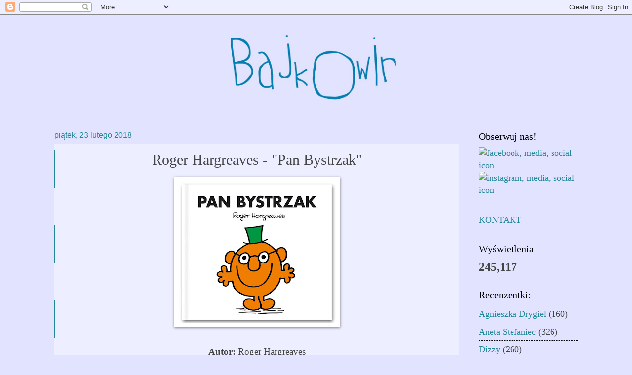

--- FILE ---
content_type: text/html; charset=UTF-8
request_url: https://bajkowir.blogspot.com/2018/02/roger-hargreaves-pan-bystrzak.html
body_size: 13612
content:
<!DOCTYPE html>
<html class='v2' dir='ltr' lang='pl'>
<head>
<link href='https://www.blogger.com/static/v1/widgets/335934321-css_bundle_v2.css' rel='stylesheet' type='text/css'/>
<meta content='width=1100' name='viewport'/>
<meta content='text/html; charset=UTF-8' http-equiv='Content-Type'/>
<meta content='blogger' name='generator'/>
<link href='https://bajkowir.blogspot.com/favicon.ico' rel='icon' type='image/x-icon'/>
<link href='http://bajkowir.blogspot.com/2018/02/roger-hargreaves-pan-bystrzak.html' rel='canonical'/>
<link rel="alternate" type="application/atom+xml" title="Bajkowir - Atom" href="https://bajkowir.blogspot.com/feeds/posts/default" />
<link rel="alternate" type="application/rss+xml" title="Bajkowir - RSS" href="https://bajkowir.blogspot.com/feeds/posts/default?alt=rss" />
<link rel="service.post" type="application/atom+xml" title="Bajkowir - Atom" href="https://www.blogger.com/feeds/2036908168686322647/posts/default" />

<link rel="alternate" type="application/atom+xml" title="Bajkowir - Atom" href="https://bajkowir.blogspot.com/feeds/2487221404547187367/comments/default" />
<!--Can't find substitution for tag [blog.ieCssRetrofitLinks]-->
<link href='https://blogger.googleusercontent.com/img/b/R29vZ2xl/AVvXsEhT995o4fcz8zqyAQDZy4F8YRkyRqV6lDZllEjzOvQtmRNvtil7duShXMw4r0hT3hWwLrQjKk-zkEzAXrL1nwdgaGtr1_TTleNWJMZ61v_Z8_JZp0bC9DDf2mUk3iNyNsosa9KTzhmzPU5O/s320/6910058o.jpg' rel='image_src'/>
<meta content='http://bajkowir.blogspot.com/2018/02/roger-hargreaves-pan-bystrzak.html' property='og:url'/>
<meta content='Roger Hargreaves - &quot;Pan Bystrzak&quot;' property='og:title'/>
<meta content='     Autor:  Roger Hargreaves   Tytuł:  Pan Bystrzak   Wydawnictwo:  Egmont   Rok wydania: 2018   Liczba stron: 32   Ocena:  7/10     Opis: ...' property='og:description'/>
<meta content='https://blogger.googleusercontent.com/img/b/R29vZ2xl/AVvXsEhT995o4fcz8zqyAQDZy4F8YRkyRqV6lDZllEjzOvQtmRNvtil7duShXMw4r0hT3hWwLrQjKk-zkEzAXrL1nwdgaGtr1_TTleNWJMZ61v_Z8_JZp0bC9DDf2mUk3iNyNsosa9KTzhmzPU5O/w1200-h630-p-k-no-nu/6910058o.jpg' property='og:image'/>
<title>Bajkowir: Roger Hargreaves - "Pan Bystrzak"</title>
<style id='page-skin-1' type='text/css'><!--
/*
-----------------------------------------------
Blogger Template Style
Name:     Watermark
Designer: Blogger
URL:      www.blogger.com
----------------------------------------------- */
/* Use this with templates/1ktemplate-*.html */
/* Content
----------------------------------------------- */
body {
font: normal normal 20px Georgia, Utopia, 'Palatino Linotype', Palatino, serif;
color: #444444;
background: #e2e3ff none no-repeat scroll center center;
}
html body .content-outer {
min-width: 0;
max-width: 100%;
width: 100%;
}
.content-outer {
font-size: 92%;
}
a:link {
text-decoration:none;
color: #228899;
}
a:visited {
text-decoration:none;
color: #228899;
}
a:hover {
text-decoration:underline;
color: #228899;
}
.body-fauxcolumns .cap-top {
margin-top: 30px;
background: #e2e3ff none no-repeat scroll center center;
height: 121px;
}
.content-inner {
padding: 0;
}
/* Header
----------------------------------------------- */
.header-inner .Header .titlewrapper,
.header-inner .Header .descriptionwrapper {
padding-left: 20px;
padding-right: 20px;
}
.Header h1 {
font: normal normal 60px Georgia, Utopia, 'Palatino Linotype', Palatino, serif;
color: #ffffff;
text-shadow: 2px 2px rgba(0, 0, 0, .1);
}
.Header h1 a {
color: #ffffff;
}
.Header .description {
font-size: 140%;
color: #5473c0;
}
/* Tabs
----------------------------------------------- */
.tabs-inner .section {
margin: 0 20px;
}
.tabs-inner .PageList, .tabs-inner .LinkList, .tabs-inner .Labels {
margin-left: -11px;
margin-right: -11px;
background-color: transparent;
border-top: 0 solid #ffffff;
border-bottom: 0 solid #ffffff;
-moz-box-shadow: 0 0 0 rgba(0, 0, 0, .3);
-webkit-box-shadow: 0 0 0 rgba(0, 0, 0, .3);
-goog-ms-box-shadow: 0 0 0 rgba(0, 0, 0, .3);
box-shadow: 0 0 0 rgba(0, 0, 0, .3);
}
.tabs-inner .PageList .widget-content,
.tabs-inner .LinkList .widget-content,
.tabs-inner .Labels .widget-content {
margin: -3px -11px;
background: transparent none  no-repeat scroll right;
}
.tabs-inner .widget ul {
padding: 2px 25px;
max-height: 34px;
background: transparent none no-repeat scroll left;
}
.tabs-inner .widget li {
border: none;
}
.tabs-inner .widget li a {
display: inline-block;
padding: .25em 1em;
font: normal normal 20px Georgia, Utopia, 'Palatino Linotype', Palatino, serif;
color: #5473c0;
border-right: 1px solid #0099cc;
}
.tabs-inner .widget li:first-child a {
border-left: 1px solid #0099cc;
}
.tabs-inner .widget li.selected a, .tabs-inner .widget li a:hover {
color: #5473c0;
}
/* Headings
----------------------------------------------- */
h2 {
font: normal normal 20px Georgia, Utopia, 'Palatino Linotype', Palatino, serif;
color: #000000;
margin: 0 0 .5em;
}
h2.date-header {
font: normal normal 16px Arial, Tahoma, Helvetica, FreeSans, sans-serif;
color: #228899;
}
/* Main
----------------------------------------------- */
.main-inner .column-center-inner,
.main-inner .column-left-inner,
.main-inner .column-right-inner {
padding: 0 5px;
}
.main-outer {
margin-top: 0;
background: transparent none no-repeat scroll top left;
}
.main-inner {
padding-top: 30px;
}
.main-cap-top {
position: relative;
}
.main-cap-top .cap-right {
position: absolute;
height: 0;
width: 100%;
bottom: 0;
background: transparent none repeat-x scroll bottom center;
}
.main-cap-top .cap-left {
position: absolute;
height: 245px;
width: 280px;
right: 0;
bottom: 0;
background: transparent none no-repeat scroll bottom left;
}
/* Posts
----------------------------------------------- */
.post-outer {
padding: 15px 20px;
margin: 0 0 25px;
background: transparent url(https://resources.blogblog.com/blogblog/data/1kt/watermark/post_background_birds.png) repeat scroll top left;
_background-image: none;
border: dotted 1px #228899;
-moz-box-shadow: 0 0 0 rgba(0, 0, 0, .1);
-webkit-box-shadow: 0 0 0 rgba(0, 0, 0, .1);
-goog-ms-box-shadow: 0 0 0 rgba(0, 0, 0, .1);
box-shadow: 0 0 0 rgba(0, 0, 0, .1);
}
h3.post-title {
font: normal normal 30px Georgia, Utopia, 'Palatino Linotype', Palatino, serif;
margin: 0;
}
.comments h4 {
font: normal normal 30px Georgia, Utopia, 'Palatino Linotype', Palatino, serif;
margin: 1em 0 0;
}
.post-body {
font-size: 105%;
line-height: 1.5;
position: relative;
}
.post-header {
margin: 0 0 1em;
color: #000000;
}
.post-footer {
margin: 10px 0 0;
padding: 10px 0 0;
color: #000000;
border-top: dashed 1px #000000;
}
#blog-pager {
font-size: 140%
}
#comments .comment-author {
padding-top: 1.5em;
border-top: dashed 1px #000000;
background-position: 0 1.5em;
}
#comments .comment-author:first-child {
padding-top: 0;
border-top: none;
}
.avatar-image-container {
margin: .2em 0 0;
}
/* Comments
----------------------------------------------- */
.comments .comments-content .icon.blog-author {
background-repeat: no-repeat;
background-image: url([data-uri]);
}
.comments .comments-content .loadmore a {
border-top: 1px solid #000000;
border-bottom: 1px solid #000000;
}
.comments .continue {
border-top: 2px solid #000000;
}
/* Widgets
----------------------------------------------- */
.widget ul, .widget #ArchiveList ul.flat {
padding: 0;
list-style: none;
}
.widget ul li, .widget #ArchiveList ul.flat li {
padding: .35em 0;
text-indent: 0;
border-top: dashed 1px #000000;
}
.widget ul li:first-child, .widget #ArchiveList ul.flat li:first-child {
border-top: none;
}
.widget .post-body ul {
list-style: disc;
}
.widget .post-body ul li {
border: none;
}
.widget .zippy {
color: #000000;
}
.post-body img, .post-body .tr-caption-container, .Profile img, .Image img,
.BlogList .item-thumbnail img {
padding: 5px;
background: #fff;
-moz-box-shadow: 1px 1px 5px rgba(0, 0, 0, .5);
-webkit-box-shadow: 1px 1px 5px rgba(0, 0, 0, .5);
-goog-ms-box-shadow: 1px 1px 5px rgba(0, 0, 0, .5);
box-shadow: 1px 1px 5px rgba(0, 0, 0, .5);
}
.post-body img, .post-body .tr-caption-container {
padding: 8px;
}
.post-body .tr-caption-container {
color: #333333;
}
.post-body .tr-caption-container img {
padding: 0;
background: transparent;
border: none;
-moz-box-shadow: 0 0 0 rgba(0, 0, 0, .1);
-webkit-box-shadow: 0 0 0 rgba(0, 0, 0, .1);
-goog-ms-box-shadow: 0 0 0 rgba(0, 0, 0, .1);
box-shadow: 0 0 0 rgba(0, 0, 0, .1);
}
/* Footer
----------------------------------------------- */
.footer-outer {
color:#000000;
background: #e2e3ff url(https://resources.blogblog.com/blogblog/data/1kt/watermark/body_background_navigator.png) repeat scroll top left;
}
.footer-outer a {
color: #000000;
}
.footer-outer a:visited {
color: #000000;
}
.footer-outer a:hover {
color: #000000;
}
.footer-outer .widget h2 {
color: #000000;
}
/* Mobile
----------------------------------------------- */
body.mobile  {
background-size: 100% auto;
}
.mobile .body-fauxcolumn-outer {
background: transparent none repeat scroll top left;
}
html .mobile .mobile-date-outer {
border-bottom: none;
background: transparent url(https://resources.blogblog.com/blogblog/data/1kt/watermark/post_background_birds.png) repeat scroll top left;
_background-image: none;
margin-bottom: 10px;
}
.mobile .main-inner .date-outer {
padding: 0;
}
.mobile .main-inner .date-header {
margin: 10px;
}
.mobile .main-cap-top {
z-index: -1;
}
.mobile .content-outer {
font-size: 100%;
}
.mobile .post-outer {
padding: 10px;
}
.mobile .main-cap-top .cap-left {
background: transparent none no-repeat scroll bottom left;
}
.mobile .body-fauxcolumns .cap-top {
margin: 0;
}
.mobile-link-button {
background: transparent url(https://resources.blogblog.com/blogblog/data/1kt/watermark/post_background_birds.png) repeat scroll top left;
}
.mobile-link-button a:link, .mobile-link-button a:visited {
color: #228899;
}
.mobile-index-date .date-header {
color: #228899;
}
.mobile-index-contents {
color: #444444;
}
.mobile .tabs-inner .section {
margin: 0;
}
.mobile .tabs-inner .PageList {
margin-left: 0;
margin-right: 0;
}
.mobile .tabs-inner .PageList .widget-content {
margin: 0;
color: #5473c0;
background: transparent url(https://resources.blogblog.com/blogblog/data/1kt/watermark/post_background_birds.png) repeat scroll top left;
}
.mobile .tabs-inner .PageList .widget-content .pagelist-arrow {
border-left: 1px solid #0099cc;
}
#Header1_headerimg {
margin: 0 auto !important;
}
#PageList1 > div.widget-content > ul {
display: flex;
justify-content: center;
}
.post-title {text-align:center;}
--></style>
<style id='template-skin-1' type='text/css'><!--
body {
min-width: 1100px;
}
.content-outer, .content-fauxcolumn-outer, .region-inner {
min-width: 1100px;
max-width: 1100px;
_width: 1100px;
}
.main-inner .columns {
padding-left: 0px;
padding-right: 240px;
}
.main-inner .fauxcolumn-center-outer {
left: 0px;
right: 240px;
/* IE6 does not respect left and right together */
_width: expression(this.parentNode.offsetWidth -
parseInt("0px") -
parseInt("240px") + 'px');
}
.main-inner .fauxcolumn-left-outer {
width: 0px;
}
.main-inner .fauxcolumn-right-outer {
width: 240px;
}
.main-inner .column-left-outer {
width: 0px;
right: 100%;
margin-left: -0px;
}
.main-inner .column-right-outer {
width: 240px;
margin-right: -240px;
}
#layout {
min-width: 0;
}
#layout .content-outer {
min-width: 0;
width: 800px;
}
#layout .region-inner {
min-width: 0;
width: auto;
}
body#layout div.add_widget {
padding: 8px;
}
body#layout div.add_widget a {
margin-left: 32px;
}
--></style>
<link href='https://www.blogger.com/dyn-css/authorization.css?targetBlogID=2036908168686322647&amp;zx=5ae5d29f-f42f-4332-a0d0-bf66d2c9f9db' media='none' onload='if(media!=&#39;all&#39;)media=&#39;all&#39;' rel='stylesheet'/><noscript><link href='https://www.blogger.com/dyn-css/authorization.css?targetBlogID=2036908168686322647&amp;zx=5ae5d29f-f42f-4332-a0d0-bf66d2c9f9db' rel='stylesheet'/></noscript>
<meta name='google-adsense-platform-account' content='ca-host-pub-1556223355139109'/>
<meta name='google-adsense-platform-domain' content='blogspot.com'/>

</head>
<body class='loading variant-birds'>
<div class='navbar section' id='navbar' name='Pasek nawigacyjny'><div class='widget Navbar' data-version='1' id='Navbar1'><script type="text/javascript">
    function setAttributeOnload(object, attribute, val) {
      if(window.addEventListener) {
        window.addEventListener('load',
          function(){ object[attribute] = val; }, false);
      } else {
        window.attachEvent('onload', function(){ object[attribute] = val; });
      }
    }
  </script>
<div id="navbar-iframe-container"></div>
<script type="text/javascript" src="https://apis.google.com/js/platform.js"></script>
<script type="text/javascript">
      gapi.load("gapi.iframes:gapi.iframes.style.bubble", function() {
        if (gapi.iframes && gapi.iframes.getContext) {
          gapi.iframes.getContext().openChild({
              url: 'https://www.blogger.com/navbar/2036908168686322647?po\x3d2487221404547187367\x26origin\x3dhttps://bajkowir.blogspot.com',
              where: document.getElementById("navbar-iframe-container"),
              id: "navbar-iframe"
          });
        }
      });
    </script><script type="text/javascript">
(function() {
var script = document.createElement('script');
script.type = 'text/javascript';
script.src = '//pagead2.googlesyndication.com/pagead/js/google_top_exp.js';
var head = document.getElementsByTagName('head')[0];
if (head) {
head.appendChild(script);
}})();
</script>
</div></div>
<div class='body-fauxcolumns'>
<div class='fauxcolumn-outer body-fauxcolumn-outer'>
<div class='cap-top'>
<div class='cap-left'></div>
<div class='cap-right'></div>
</div>
<div class='fauxborder-left'>
<div class='fauxborder-right'></div>
<div class='fauxcolumn-inner'>
</div>
</div>
<div class='cap-bottom'>
<div class='cap-left'></div>
<div class='cap-right'></div>
</div>
</div>
</div>
<div class='content'>
<div class='content-fauxcolumns'>
<div class='fauxcolumn-outer content-fauxcolumn-outer'>
<div class='cap-top'>
<div class='cap-left'></div>
<div class='cap-right'></div>
</div>
<div class='fauxborder-left'>
<div class='fauxborder-right'></div>
<div class='fauxcolumn-inner'>
</div>
</div>
<div class='cap-bottom'>
<div class='cap-left'></div>
<div class='cap-right'></div>
</div>
</div>
</div>
<div class='content-outer'>
<div class='content-cap-top cap-top'>
<div class='cap-left'></div>
<div class='cap-right'></div>
</div>
<div class='fauxborder-left content-fauxborder-left'>
<div class='fauxborder-right content-fauxborder-right'></div>
<div class='content-inner'>
<header>
<div class='header-outer'>
<div class='header-cap-top cap-top'>
<div class='cap-left'></div>
<div class='cap-right'></div>
</div>
<div class='fauxborder-left header-fauxborder-left'>
<div class='fauxborder-right header-fauxborder-right'></div>
<div class='region-inner header-inner'>
<div class='header section' id='header' name='Nagłówek'><div class='widget Header' data-version='1' id='Header1'>
<div id='header-inner'>
<a href='https://bajkowir.blogspot.com/' style='display: block'>
<img alt='Bajkowir' height='205px; ' id='Header1_headerimg' src='https://blogger.googleusercontent.com/img/b/R29vZ2xl/AVvXsEht5BihbVpDdyWgqAHmoDFxfFBoO0e-EnJZ4Nf-HtAAF85Jn7zCGcFL2Hp2gF2dP_Hwhy6QUj7Auu1cnanvnZleyvCPHYtmLreA6gKqTcoJuCj4LYHbNSUO3339uRyz40EB0uBA2HtkUyE/s1600/bajkowir.jpg' style='display: block' width='752px; '/>
</a>
</div>
</div></div>
</div>
</div>
<div class='header-cap-bottom cap-bottom'>
<div class='cap-left'></div>
<div class='cap-right'></div>
</div>
</div>
</header>
<div class='tabs-outer'>
<div class='tabs-cap-top cap-top'>
<div class='cap-left'></div>
<div class='cap-right'></div>
</div>
<div class='fauxborder-left tabs-fauxborder-left'>
<div class='fauxborder-right tabs-fauxborder-right'></div>
<div class='region-inner tabs-inner'>
<div class='tabs no-items section' id='crosscol' name='Wszystkie kolumny'></div>
<div class='tabs no-items section' id='crosscol-overflow' name='Cross-Column 2'></div>
</div>
</div>
<div class='tabs-cap-bottom cap-bottom'>
<div class='cap-left'></div>
<div class='cap-right'></div>
</div>
</div>
<div class='main-outer'>
<div class='main-cap-top cap-top'>
<div class='cap-left'></div>
<div class='cap-right'></div>
</div>
<div class='fauxborder-left main-fauxborder-left'>
<div class='fauxborder-right main-fauxborder-right'></div>
<div class='region-inner main-inner'>
<div class='columns fauxcolumns'>
<div class='fauxcolumn-outer fauxcolumn-center-outer'>
<div class='cap-top'>
<div class='cap-left'></div>
<div class='cap-right'></div>
</div>
<div class='fauxborder-left'>
<div class='fauxborder-right'></div>
<div class='fauxcolumn-inner'>
</div>
</div>
<div class='cap-bottom'>
<div class='cap-left'></div>
<div class='cap-right'></div>
</div>
</div>
<div class='fauxcolumn-outer fauxcolumn-left-outer'>
<div class='cap-top'>
<div class='cap-left'></div>
<div class='cap-right'></div>
</div>
<div class='fauxborder-left'>
<div class='fauxborder-right'></div>
<div class='fauxcolumn-inner'>
</div>
</div>
<div class='cap-bottom'>
<div class='cap-left'></div>
<div class='cap-right'></div>
</div>
</div>
<div class='fauxcolumn-outer fauxcolumn-right-outer'>
<div class='cap-top'>
<div class='cap-left'></div>
<div class='cap-right'></div>
</div>
<div class='fauxborder-left'>
<div class='fauxborder-right'></div>
<div class='fauxcolumn-inner'>
</div>
</div>
<div class='cap-bottom'>
<div class='cap-left'></div>
<div class='cap-right'></div>
</div>
</div>
<!-- corrects IE6 width calculation -->
<div class='columns-inner'>
<div class='column-center-outer'>
<div class='column-center-inner'>
<div class='main section' id='main' name='Główny'><div class='widget Blog' data-version='1' id='Blog1'>
<div class='blog-posts hfeed'>

          <div class="date-outer">
        
<h2 class='date-header'><span>piątek, 23 lutego 2018</span></h2>

          <div class="date-posts">
        
<div class='post-outer'>
<div class='post hentry uncustomized-post-template' itemprop='blogPost' itemscope='itemscope' itemtype='http://schema.org/BlogPosting'>
<meta content='https://blogger.googleusercontent.com/img/b/R29vZ2xl/AVvXsEhT995o4fcz8zqyAQDZy4F8YRkyRqV6lDZllEjzOvQtmRNvtil7duShXMw4r0hT3hWwLrQjKk-zkEzAXrL1nwdgaGtr1_TTleNWJMZ61v_Z8_JZp0bC9DDf2mUk3iNyNsosa9KTzhmzPU5O/s320/6910058o.jpg' itemprop='image_url'/>
<meta content='2036908168686322647' itemprop='blogId'/>
<meta content='2487221404547187367' itemprop='postId'/>
<a name='2487221404547187367'></a>
<h3 class='post-title entry-title' itemprop='name'>
Roger Hargreaves - "Pan Bystrzak"
</h3>
<div class='post-header'>
<div class='post-header-line-1'></div>
</div>
<div class='post-body entry-content' id='post-body-2487221404547187367' itemprop='description articleBody'>
<div class="separator" style="clear: both; text-align: center;">
<a href="https://blogger.googleusercontent.com/img/b/R29vZ2xl/AVvXsEhT995o4fcz8zqyAQDZy4F8YRkyRqV6lDZllEjzOvQtmRNvtil7duShXMw4r0hT3hWwLrQjKk-zkEzAXrL1nwdgaGtr1_TTleNWJMZ61v_Z8_JZp0bC9DDf2mUk3iNyNsosa9KTzhmzPU5O/s1600/6910058o.jpg" imageanchor="1" style="margin-left: 1em; margin-right: 1em;"><img border="0" data-original-height="900" data-original-width="1000" height="288" src="https://blogger.googleusercontent.com/img/b/R29vZ2xl/AVvXsEhT995o4fcz8zqyAQDZy4F8YRkyRqV6lDZllEjzOvQtmRNvtil7duShXMw4r0hT3hWwLrQjKk-zkEzAXrL1nwdgaGtr1_TTleNWJMZ61v_Z8_JZp0bC9DDf2mUk3iNyNsosa9KTzhmzPU5O/s320/6910058o.jpg" width="320" /></a></div>
<div style="text-align: center;">
<br /></div>
<div style="text-align: center;">
<b>Autor:</b> Roger Hargreaves</div>
<div style="text-align: center;">
<b>Tytuł:</b> <i>Pan Bystrzak</i></div>
<div style="text-align: center;">
<b>Wydawnictwo:</b> Egmont</div>
<div style="text-align: center;">
<b>Rok wydania: </b>2018</div>
<div style="text-align: center;">
<b>Liczba stron: </b>32</div>
<div style="text-align: center;">
<b>Ocena:</b> 7/10</div>
<div style="text-align: center;">
<br /></div>
<div style="text-align: center;">
<b><i>Opis:</i></b></div>
<div style="text-align: center;">
<br /></div>
<div style="text-align: center;">
<i>Pan Bystrzak mieszka w Bystrzakowie, gdzie wszyscy są niezwykle bystrzy! Tamtejsze mole czytają książki (prawdziwe mole książkowe!) i nawet drzewa potrafią kilka sprytnych rzeczy &#8211; wiedzą, która godzina i rodzą różne gatunki owoców! A wy jesteście wystarczająco bystrzy, żeby tam zamieszkać? Bo pan Bystrzak jest! &#8222;Och! Jestem strasznie bystry!&#8221;, powtarza z uśmiechem. Może Pan Bystrzak to Ty?</i></div>
<div style="text-align: center;">
<i>Jedna z najbardziej rozpoznawalnych serii książkowych dla dzieci na świecie nareszcie w Polsce. Poznaj bohaterów cyklu Mr Men i Mała Miss. Książeczki z charakterkiem.</i></div>
<div style="text-align: center;">
<br /></div>
<div style="text-align: center;">
<b>Recenzja:</b></div>
<div style="text-align: center;">
<b><br /></b></div>
<div class="separator" style="clear: both; text-align: center;">
</div>
<div style="text-align: center;">
<div style="text-align: justify;">
Bystry umysł - kto z nas nie lubi być określany tym mianem? Cieszą się dzieci, gdy usłyszą, że są bystre. Cieszą się również rodzice, gdy używa się tego określenia w stosunku do ich pociech. Trudno się zatem dziwić, że cieszył się także Pan Bystrzak, bohater tej sympatycznej, acz krótkiej opowiastki.&nbsp;</div>
<div style="text-align: justify;">
<br /></div>
<div style="text-align: justify;">
Pan Bystrzak mieszkał w Bystrzakowie, gdzie - jak łatwo się domyślić - wszyscy mieszkańcy odznaczali się tą hołubioną cechą charakteru. Zwłaszcza nasz bohater, który sam siebie nazywał Najbystrzejszą Osobą na Świcie. I rzeczywiście tak było w miejscu, gdzie na co dzień zamieszkiwał. Pewnego jednak dnia Pan Bystrzak udał się na spacer tak daleki, że przekroczył granice znanego, bezpiecznego Bystrzakowa, a tam spotkał kilka ciekawych postaci, które są postaciami przewodnimi w pozostałych częściach serii. A że książeczek jest aż czterdzieści siedem, autor wybór miał bardzo szeroki. Postawił na Pana Radosnego, Pana Łakomczucha, Pana Zapominalskiego i Pana Drobiażdżka.&nbsp;</div>
<div style="text-align: justify;">
<br /></div>
<div style="text-align: justify;">
Jak wielkie musiało być zdziwienie Pana Bystrzaka, kiedy nagle okazało się, że... nie potrafi odpowiedzieć na pytania zadane mu przez napotykanych na swej drodze spacerowiczów! Tyle wiedzy w mądrej głowie naszego bohatera i ani jednego żartu, ani jednego przepisu na pyszne danie i brak pomysłu na sposób, by zyskać kilka centymetrów wzrostu! To chyba nie najmądrzejsze, co Panie Bystrzaku? Podobnie jak przechwalanie się, że jest się najmądrzejszym na całym świecie.</div>
<div style="text-align: justify;">
<br /></div>
<div class="separator" style="clear: both; text-align: center;">
<a href="https://blogger.googleusercontent.com/img/b/R29vZ2xl/AVvXsEjZpP70hSGMYD-2bI9QH_atjlw6biIKz1K7aCx6hM9yY3GcVYZnrJ-A4EP9dNtGTPU6b0FCpHavtUAsY9f_5a8QuprtAxPzi37YI6y9JwHSDM3t-sq0ohjTU1yQtldgjHO3NRUEp78zidPN/s1600/28407345_1659359124110962_1689080191_o.jpg" imageanchor="1" style="margin-left: 1em; margin-right: 1em;"><img border="0" data-original-height="1600" data-original-width="1573" height="640" src="https://blogger.googleusercontent.com/img/b/R29vZ2xl/AVvXsEjZpP70hSGMYD-2bI9QH_atjlw6biIKz1K7aCx6hM9yY3GcVYZnrJ-A4EP9dNtGTPU6b0FCpHavtUAsY9f_5a8QuprtAxPzi37YI6y9JwHSDM3t-sq0ohjTU1yQtldgjHO3NRUEp78zidPN/s640/28407345_1659359124110962_1689080191_o.jpg" width="628" /></a></div>
<div style="text-align: justify;">
<br /></div>
<div style="text-align: justify;">
Książeczka pokazuje małym Czytelnikom, że istnieją różne rodzaje inteligencji i każdy z nich jest wyjątkowy. Nie ma osób najlepszych we wszystkim i to właśnie jest piękne, bo dzięki temu różnimy się od siebie i możemy nawzajem uczyć. Jedni mają smykałkę do przyswajania wiedzy książkowej, inni świetnie gotują i choć daty choćby rozbiorów Polski za nic nie wejdą im do głowy, to już każdy przepis na przepyszne dania ma tam swoje miejsce. To jest naturalne, dobre i ciekawe. Mimo że czasem trudno pogodzić się z tym, że w jakiejś dziedzinie ktoś jest lepszy od nas. Jeszcze trudniej to zaakceptować, gdy ma się lat kilka.</div>
<div style="text-align: justify;">
<br /></div>
<div style="text-align: justify;">
Książeczka została zilustrowana dość przyjemnymi dla oka ilustracjami, ale chyba po raz pierwszy w życiu użyję stwierdzenia, że jej niewielkie gabaryty niekoniecznie muszą stanowić zaletę. Zwykle tak właśnie jest w przypadku książeczek przeznaczonych dla najmłodszych, jednak są to książki grube, z tekturowymi stronami, które potrafią stawić opór dziecięcej ciekawości świata, często sprowadzającej się do testowania wytrzymałości publikacji. Format tej serii, owszem, jest poręczny dla niewielkich rączek, ale cieniutkie kartki mogą bardzo łatwo ulec zniszczeniu.</div>
<div style="text-align: justify;">
<br /></div>
<div class="separator" style="clear: both; text-align: center;">
<a href="https://blogger.googleusercontent.com/img/b/R29vZ2xl/AVvXsEiw2e7skYJs8EAHIu2wfloO8IAj8WRcWjGkm1vwfB2fTRz95cW1YlednSSRVhwGL9gYUoC9yT-JybWlCfmRH5PNv72ZLob6EGq93cbsa2DecTNzd_6DceeeE4KBSwN6rT0jjTaIiqP3ajET/s1600/28407631_1659359094110965_2027526109_o.jpg" imageanchor="1" style="margin-left: 1em; margin-right: 1em;"><img border="0" data-original-height="892" data-original-width="1600" height="356" src="https://blogger.googleusercontent.com/img/b/R29vZ2xl/AVvXsEiw2e7skYJs8EAHIu2wfloO8IAj8WRcWjGkm1vwfB2fTRz95cW1YlednSSRVhwGL9gYUoC9yT-JybWlCfmRH5PNv72ZLob6EGq93cbsa2DecTNzd_6DceeeE4KBSwN6rT0jjTaIiqP3ajET/s640/28407631_1659359094110965_2027526109_o.jpg" width="640" /></a></div>
<div style="text-align: justify;">
<br /></div>
<div style="text-align: justify;">
<br /></div>
<div style="text-align: justify;">
Jestem ciekawa pozostałych książek w tej serii, a że na półce czekają jeszcze trzy, Bajkowir zaroi&nbsp; się teraz sympatycznymi postaciami reprezentującymi określone cechy charakteru. "Pan Bystrzak" to przedstawiciel serii dla chłopców, ale niebawem pojawi się tutaj także coś dla dziewczynek.&nbsp;</div>
<div style="text-align: justify;">
<br /></div>
<div style="text-align: center;">
<b>Książkę zrecenzowałam dzięki uprzejmości Wydawnictwa Egmont.</b></div>
</div>
<div style='clear: both;'></div>
</div>
<div class='post-footer'>
<div class='post-footer-line post-footer-line-1'>
<span class='post-author vcard'>
Autor:
<span class='fn' itemprop='author' itemscope='itemscope' itemtype='http://schema.org/Person'>
<meta content='https://www.blogger.com/profile/12371475477065018128' itemprop='url'/>
<a class='g-profile' href='https://www.blogger.com/profile/12371475477065018128' rel='author' title='author profile'>
<span itemprop='name'>Aneta Stefaniec</span>
</a>
</span>
</span>
<span class='post-timestamp'>
o
<meta content='http://bajkowir.blogspot.com/2018/02/roger-hargreaves-pan-bystrzak.html' itemprop='url'/>
<a class='timestamp-link' href='https://bajkowir.blogspot.com/2018/02/roger-hargreaves-pan-bystrzak.html' rel='bookmark' title='permanent link'><abbr class='published' itemprop='datePublished' title='2018-02-23T07:54:00+01:00'>07:54</abbr></a>
</span>
<span class='post-comment-link'>
</span>
<span class='post-icons'>
<span class='item-control blog-admin pid-302244702'>
<a href='https://www.blogger.com/post-edit.g?blogID=2036908168686322647&postID=2487221404547187367&from=pencil' title='Edytuj post'>
<img alt='' class='icon-action' height='18' src='https://resources.blogblog.com/img/icon18_edit_allbkg.gif' width='18'/>
</a>
</span>
</span>
<div class='post-share-buttons goog-inline-block'>
<a class='goog-inline-block share-button sb-email' href='https://www.blogger.com/share-post.g?blogID=2036908168686322647&postID=2487221404547187367&target=email' target='_blank' title='Wyślij pocztą e-mail'><span class='share-button-link-text'>Wyślij pocztą e-mail</span></a><a class='goog-inline-block share-button sb-blog' href='https://www.blogger.com/share-post.g?blogID=2036908168686322647&postID=2487221404547187367&target=blog' onclick='window.open(this.href, "_blank", "height=270,width=475"); return false;' target='_blank' title='Wrzuć na bloga'><span class='share-button-link-text'>Wrzuć na bloga</span></a><a class='goog-inline-block share-button sb-twitter' href='https://www.blogger.com/share-post.g?blogID=2036908168686322647&postID=2487221404547187367&target=twitter' target='_blank' title='Udostępnij w X'><span class='share-button-link-text'>Udostępnij w X</span></a><a class='goog-inline-block share-button sb-facebook' href='https://www.blogger.com/share-post.g?blogID=2036908168686322647&postID=2487221404547187367&target=facebook' onclick='window.open(this.href, "_blank", "height=430,width=640"); return false;' target='_blank' title='Udostępnij w usłudze Facebook'><span class='share-button-link-text'>Udostępnij w usłudze Facebook</span></a><a class='goog-inline-block share-button sb-pinterest' href='https://www.blogger.com/share-post.g?blogID=2036908168686322647&postID=2487221404547187367&target=pinterest' target='_blank' title='Udostępnij w serwisie Pinterest'><span class='share-button-link-text'>Udostępnij w serwisie Pinterest</span></a>
</div>
</div>
<div class='post-footer-line post-footer-line-2'>
<span class='post-labels'>
Etykiety:
<a href='https://bajkowir.blogspot.com/search/label/Aneta%20Stefaniec' rel='tag'>Aneta Stefaniec</a>,
<a href='https://bajkowir.blogspot.com/search/label/ksi%C4%85%C5%BCki%20dla%20dzieci%20m%C5%82odszych' rel='tag'>książki dla dzieci młodszych</a>,
<a href='https://bajkowir.blogspot.com/search/label/literatura%20dzieci%C4%99ca' rel='tag'>literatura dziecięca</a>,
<a href='https://bajkowir.blogspot.com/search/label/seria%20mr%20man' rel='tag'>seria mr man</a>,
<a href='https://bajkowir.blogspot.com/search/label/Wydawnictwo%20EGMONT' rel='tag'>Wydawnictwo EGMONT</a>
</span>
</div>
<div class='post-footer-line post-footer-line-3'>
<span class='post-location'>
</span>
</div>
</div>
</div>
<div id='nextclick'>
<script data-key='343F-6AA8-87A0-776B-1eD7zI' type='text/javascript'>
  var __nc_widgets = __nc_widgets || [];
  var __nc_j = __nc_j || null;

  __nc_widgets.push(['343F-6AA8-87A0-776B-1eD7zI', 'bajkowir.blogspot.com', 'recommendation', 1, 1]);

  (function() {
    var __nc = document.createElement('script'); __nc.type = 'text/javascript'; __nc.async = true; __nc.id = 'Nextclick_Manager';
    __nc.src = '//nextclick.pl/widget/widget.recommendation.1.js';
    var s = document.getElementsByTagName('script')[0]; s.parentNode.insertBefore(__nc, s);
  })();
</script>
</div>
<div class='comments' id='comments'>
<a name='comments'></a>
<h4>Brak komentarzy:</h4>
<div id='Blog1_comments-block-wrapper'>
<dl class='avatar-comment-indent' id='comments-block'>
</dl>
</div>
<p class='comment-footer'>
<div class='comment-form'>
<a name='comment-form'></a>
<h4 id='comment-post-message'>Prześlij komentarz</h4>
<p>
</p>
<a href='https://www.blogger.com/comment/frame/2036908168686322647?po=2487221404547187367&hl=pl&saa=85391&origin=https://bajkowir.blogspot.com' id='comment-editor-src'></a>
<iframe allowtransparency='true' class='blogger-iframe-colorize blogger-comment-from-post' frameborder='0' height='410px' id='comment-editor' name='comment-editor' src='' width='100%'></iframe>
<script src='https://www.blogger.com/static/v1/jsbin/1345082660-comment_from_post_iframe.js' type='text/javascript'></script>
<script type='text/javascript'>
      BLOG_CMT_createIframe('https://www.blogger.com/rpc_relay.html');
    </script>
</div>
</p>
<div id='backlinks-container'>
<div id='Blog1_backlinks-container'>
</div>
</div>
</div>
</div>

        </div></div>
      
</div>
<div class='blog-pager' id='blog-pager'>
<span id='blog-pager-newer-link'>
<a class='blog-pager-newer-link' href='https://bajkowir.blogspot.com/2018/02/roger-hargreaves-pan-baagan-maa.html' id='Blog1_blog-pager-newer-link' title='Nowszy post'>Nowszy post</a>
</span>
<span id='blog-pager-older-link'>
<a class='blog-pager-older-link' href='https://bajkowir.blogspot.com/2018/02/elzbieta-paasz-marianna-jagoda-may.html' id='Blog1_blog-pager-older-link' title='Starszy post'>Starszy post</a>
</span>
<a class='home-link' href='https://bajkowir.blogspot.com/'>Strona główna</a>
</div>
<div class='clear'></div>
<div class='post-feeds'>
<div class='feed-links'>
Subskrybuj:
<a class='feed-link' href='https://bajkowir.blogspot.com/feeds/2487221404547187367/comments/default' target='_blank' type='application/atom+xml'>Komentarze do posta (Atom)</a>
</div>
</div>
</div></div>
</div>
</div>
<div class='column-left-outer'>
<div class='column-left-inner'>
<aside>
</aside>
</div>
</div>
<div class='column-right-outer'>
<div class='column-right-inner'>
<aside>
<div class='sidebar section' id='sidebar-right-1'><div class='widget Text' data-version='1' id='Text1'>
<h2 class='title'>Obserwuj nas!</h2>
<div class='widget-content'>
<a href="https://www.facebook.com/Bajkowir-1928171650762973/"><img alt="facebook, media, social icon" src="https://cdn2.iconfinder.com/data/icons/zeshio-s-social-media/200/Social_Media_Icons_Edged_Highlight-01-64.png" / /></a><a href="https://www.instagram.com/bajkowir/"><img alt="instagram, media, social icon" src="https://cdn2.iconfinder.com/data/icons/zeshio-s-social-media/200/Social_Media_Icons_Edged-04-64.png" / /></a>
</div>
<div class='clear'></div>
</div><div class='widget PageList' data-version='1' id='PageList2'>
<div class='widget-content'>
<ul>
<li>
<a href='https://bajkowir.blogspot.com/p/kontakt.html'>KONTAKT</a>
</li>
</ul>
<div class='clear'></div>
</div>
</div><div class='widget Stats' data-version='1' id='Stats1'>
<h2>Wyświetlenia</h2>
<div class='widget-content'>
<div id='Stats1_content' style='display: none;'>
<span class='counter-wrapper text-counter-wrapper' id='Stats1_totalCount'>
</span>
<div class='clear'></div>
</div>
</div>
</div><div class='widget Label' data-version='1' id='Label1'>
<h2>Recenzentki:</h2>
<div class='widget-content list-label-widget-content'>
<ul>
<li>
<a dir='ltr' href='https://bajkowir.blogspot.com/search/label/Agnieszka%20Drygiel'>Agnieszka Drygiel</a>
<span dir='ltr'>(160)</span>
</li>
<li>
<a dir='ltr' href='https://bajkowir.blogspot.com/search/label/Aneta%20Stefaniec'>Aneta Stefaniec</a>
<span dir='ltr'>(326)</span>
</li>
<li>
<a dir='ltr' href='https://bajkowir.blogspot.com/search/label/Dizzy'>Dizzy</a>
<span dir='ltr'>(260)</span>
</li>
<li>
<a dir='ltr' href='https://bajkowir.blogspot.com/search/label/Iwi'>Iwi</a>
<span dir='ltr'>(18)</span>
</li>
<li>
<a dir='ltr' href='https://bajkowir.blogspot.com/search/label/Laurel'>Laurel</a>
<span dir='ltr'>(182)</span>
</li>
</ul>
<div class='clear'></div>
</div>
</div><div class='widget Followers' data-version='1' id='Followers1'>
<h2 class='title'>Obserwatorzy</h2>
<div class='widget-content'>
<div id='Followers1-wrapper'>
<div style='margin-right:2px;'>
<div><script type="text/javascript" src="https://apis.google.com/js/platform.js"></script>
<div id="followers-iframe-container"></div>
<script type="text/javascript">
    window.followersIframe = null;
    function followersIframeOpen(url) {
      gapi.load("gapi.iframes", function() {
        if (gapi.iframes && gapi.iframes.getContext) {
          window.followersIframe = gapi.iframes.getContext().openChild({
            url: url,
            where: document.getElementById("followers-iframe-container"),
            messageHandlersFilter: gapi.iframes.CROSS_ORIGIN_IFRAMES_FILTER,
            messageHandlers: {
              '_ready': function(obj) {
                window.followersIframe.getIframeEl().height = obj.height;
              },
              'reset': function() {
                window.followersIframe.close();
                followersIframeOpen("https://www.blogger.com/followers/frame/2036908168686322647?colors\x3dCgt0cmFuc3BhcmVudBILdHJhbnNwYXJlbnQaByM0NDQ0NDQiByMyMjg4OTkqC3RyYW5zcGFyZW50MgcjMDAwMDAwOgcjNDQ0NDQ0QgcjMjI4ODk5SgcjMDAwMDAwUgcjMjI4ODk5Wgt0cmFuc3BhcmVudA%3D%3D\x26pageSize\x3d21\x26hl\x3dpl\x26origin\x3dhttps://bajkowir.blogspot.com");
              },
              'open': function(url) {
                window.followersIframe.close();
                followersIframeOpen(url);
              }
            }
          });
        }
      });
    }
    followersIframeOpen("https://www.blogger.com/followers/frame/2036908168686322647?colors\x3dCgt0cmFuc3BhcmVudBILdHJhbnNwYXJlbnQaByM0NDQ0NDQiByMyMjg4OTkqC3RyYW5zcGFyZW50MgcjMDAwMDAwOgcjNDQ0NDQ0QgcjMjI4ODk5SgcjMDAwMDAwUgcjMjI4ODk5Wgt0cmFuc3BhcmVudA%3D%3D\x26pageSize\x3d21\x26hl\x3dpl\x26origin\x3dhttps://bajkowir.blogspot.com");
  </script></div>
</div>
</div>
<div class='clear'></div>
</div>
</div><div class='widget Text' data-version='1' id='Text2'>
<h2 class='title'>RODO</h2>
<div class='widget-content'>
1. Administratorami danych osobowych zbieranych od uczestników i zwycięzcy konkursu są recenzentki Bajkowiru. Współadministratorami danych są sponsorzy konkursów (szczegółowo określeni w konkursie). Przetwarzanie danych osobowych odbywać się będzie na zasadach przewidzianych w Rozporządzeniu Parlamentu Europejskiego i Rady (UE) 2016/679 z dnia 27 kwietnia 2016 r. w sprawie ochrony osób fizycznych w związku z przetwarzaniem danych osobowych i w sprawie swobodnego przepływu takich danych oraz uchylenia dyrektywy 95/46/WE (ogólne rozporządzenie o ochronie danych).
2. Dane osobowe uczestników będą przetwarzane w celu organizacji i przeprowadzenia konkursu, a dane zwycięzców w celu przekazania im nagrody.
3. Dane osobowe będą przetwarzane na podstawie art. 6 ust. 1 lit. a ogólnego rozporządzenia o ochronie danych, tj. na podstawie zgody uczestników. Podanie danych osobowych ma charakter dobrowolny, ale jest niezbędne do udziału w konkursie.
4. Organizator będzie zbierał od uczestników następujące dane: a) imię i nazwisko, b) adres e-mail, c) w przypadku zwycięzców: także adres zamieszkania i numer telefonu
5. Osobie, która udzieliła zgody na przetwarzanie danych osobowych przysługuje prawo do cofnięcia zgody w dowolnym momencie bez wpływu na zgodność z prawem przetwarzania, którego dokonano na podstawie zgody przed jej cofnięciem. W celu skorzystania z prawa do cofnięcia zgody należy skontaktować się z Organizatorem konkursu dostępnym pod adresem e-mail bajkowir@onet.pl.
6. Uczestnikom konkursu, którzy podają dane osobowe przysługuje prawo dostępu do treści swoich danych oraz przysługuje prawo do sprostowania danych, wniesienia sprzeciwu wobec przetwarzania danych, usunięcia danych, ograniczenia przetwarzania danych oraz przenoszenia danych. W celu skorzystania z przysługujących praw należy skontaktować się z Organizatorem konkursu dostępnym pod adresem e-mail bajkowir@onet.pl.
7. Uczestnikom konkursu przysługuje prawo wniesienia skargi do Prezes Urzędu Ochrony Danych Osobowych (PUODO).
8. Uczestnik konkursu zezwala na wykorzystanie jego imienia i nazwiska w celu informowania o wynikach konkursu.
9. Organizator oświadcza, iż dane uczestników konkursu są przetwarzane w sposób zautomatyzowany, lecz nie będą poddawane profilowaniu.
10. Dane zwycięzcy nie będą przetrzymywane dłużej, niż jest to wymagane (będą usuwane po przekazaniu ich do sponsora nagrody).
</div>
<div class='clear'></div>
</div></div>
</aside>
</div>
</div>
</div>
<div style='clear: both'></div>
<!-- columns -->
</div>
<!-- main -->
</div>
</div>
<div class='main-cap-bottom cap-bottom'>
<div class='cap-left'></div>
<div class='cap-right'></div>
</div>
</div>
<footer>
<div class='footer-outer'>
<div class='footer-cap-top cap-top'>
<div class='cap-left'></div>
<div class='cap-right'></div>
</div>
<div class='fauxborder-left footer-fauxborder-left'>
<div class='fauxborder-right footer-fauxborder-right'></div>
<div class='region-inner footer-inner'>
<div class='foot no-items section' id='footer-1'></div>
<table border='0' cellpadding='0' cellspacing='0' class='section-columns columns-2'>
<tbody>
<tr>
<td class='first columns-cell'>
<div class='foot no-items section' id='footer-2-1'></div>
</td>
<td class='columns-cell'>
<div class='foot no-items section' id='footer-2-2'></div>
</td>
</tr>
</tbody>
</table>
<!-- outside of the include in order to lock Attribution widget -->
<div class='foot section' id='footer-3' name='Stopka'><div class='widget Attribution' data-version='1' id='Attribution1'>
<div class='widget-content' style='text-align: center;'>
Motyw Znak wodny. Obsługiwane przez usługę <a href='https://www.blogger.com' target='_blank'>Blogger</a>.
</div>
<div class='clear'></div>
</div></div>
</div>
</div>
<div class='footer-cap-bottom cap-bottom'>
<div class='cap-left'></div>
<div class='cap-right'></div>
</div>
</div>
</footer>
<!-- content -->
</div>
</div>
<div class='content-cap-bottom cap-bottom'>
<div class='cap-left'></div>
<div class='cap-right'></div>
</div>
</div>
</div>
<script type='text/javascript'>
    window.setTimeout(function() {
        document.body.className = document.body.className.replace('loading', '');
      }, 10);
  </script>

<script type="text/javascript" src="https://www.blogger.com/static/v1/widgets/3845888474-widgets.js"></script>
<script type='text/javascript'>
window['__wavt'] = 'AOuZoY4OKwzVgM2sGNau6qnvn1PANt2Gdw:1768454520795';_WidgetManager._Init('//www.blogger.com/rearrange?blogID\x3d2036908168686322647','//bajkowir.blogspot.com/2018/02/roger-hargreaves-pan-bystrzak.html','2036908168686322647');
_WidgetManager._SetDataContext([{'name': 'blog', 'data': {'blogId': '2036908168686322647', 'title': 'Bajkowir', 'url': 'https://bajkowir.blogspot.com/2018/02/roger-hargreaves-pan-bystrzak.html', 'canonicalUrl': 'http://bajkowir.blogspot.com/2018/02/roger-hargreaves-pan-bystrzak.html', 'homepageUrl': 'https://bajkowir.blogspot.com/', 'searchUrl': 'https://bajkowir.blogspot.com/search', 'canonicalHomepageUrl': 'http://bajkowir.blogspot.com/', 'blogspotFaviconUrl': 'https://bajkowir.blogspot.com/favicon.ico', 'bloggerUrl': 'https://www.blogger.com', 'hasCustomDomain': false, 'httpsEnabled': true, 'enabledCommentProfileImages': true, 'gPlusViewType': 'FILTERED_POSTMOD', 'adultContent': false, 'analyticsAccountNumber': '', 'encoding': 'UTF-8', 'locale': 'pl', 'localeUnderscoreDelimited': 'pl', 'languageDirection': 'ltr', 'isPrivate': false, 'isMobile': false, 'isMobileRequest': false, 'mobileClass': '', 'isPrivateBlog': false, 'isDynamicViewsAvailable': true, 'feedLinks': '\x3clink rel\x3d\x22alternate\x22 type\x3d\x22application/atom+xml\x22 title\x3d\x22Bajkowir - Atom\x22 href\x3d\x22https://bajkowir.blogspot.com/feeds/posts/default\x22 /\x3e\n\x3clink rel\x3d\x22alternate\x22 type\x3d\x22application/rss+xml\x22 title\x3d\x22Bajkowir - RSS\x22 href\x3d\x22https://bajkowir.blogspot.com/feeds/posts/default?alt\x3drss\x22 /\x3e\n\x3clink rel\x3d\x22service.post\x22 type\x3d\x22application/atom+xml\x22 title\x3d\x22Bajkowir - Atom\x22 href\x3d\x22https://www.blogger.com/feeds/2036908168686322647/posts/default\x22 /\x3e\n\n\x3clink rel\x3d\x22alternate\x22 type\x3d\x22application/atom+xml\x22 title\x3d\x22Bajkowir - Atom\x22 href\x3d\x22https://bajkowir.blogspot.com/feeds/2487221404547187367/comments/default\x22 /\x3e\n', 'meTag': '', 'adsenseHostId': 'ca-host-pub-1556223355139109', 'adsenseHasAds': false, 'adsenseAutoAds': false, 'boqCommentIframeForm': true, 'loginRedirectParam': '', 'isGoogleEverywhereLinkTooltipEnabled': true, 'view': '', 'dynamicViewsCommentsSrc': '//www.blogblog.com/dynamicviews/4224c15c4e7c9321/js/comments.js', 'dynamicViewsScriptSrc': '//www.blogblog.com/dynamicviews/877a97a3d306fbc3', 'plusOneApiSrc': 'https://apis.google.com/js/platform.js', 'disableGComments': true, 'interstitialAccepted': false, 'sharing': {'platforms': [{'name': 'Pobierz link', 'key': 'link', 'shareMessage': 'Pobierz link', 'target': ''}, {'name': 'Facebook', 'key': 'facebook', 'shareMessage': 'Udost\u0119pnij w: Facebook', 'target': 'facebook'}, {'name': 'Wrzu\u0107 na bloga', 'key': 'blogThis', 'shareMessage': 'Wrzu\u0107 na bloga', 'target': 'blog'}, {'name': 'X', 'key': 'twitter', 'shareMessage': 'Udost\u0119pnij w: X', 'target': 'twitter'}, {'name': 'Pinterest', 'key': 'pinterest', 'shareMessage': 'Udost\u0119pnij w: Pinterest', 'target': 'pinterest'}, {'name': 'E-mail', 'key': 'email', 'shareMessage': 'E-mail', 'target': 'email'}], 'disableGooglePlus': true, 'googlePlusShareButtonWidth': 0, 'googlePlusBootstrap': '\x3cscript type\x3d\x22text/javascript\x22\x3ewindow.___gcfg \x3d {\x27lang\x27: \x27pl\x27};\x3c/script\x3e'}, 'hasCustomJumpLinkMessage': false, 'jumpLinkMessage': 'Czytaj wi\u0119cej', 'pageType': 'item', 'postId': '2487221404547187367', 'postImageThumbnailUrl': 'https://blogger.googleusercontent.com/img/b/R29vZ2xl/AVvXsEhT995o4fcz8zqyAQDZy4F8YRkyRqV6lDZllEjzOvQtmRNvtil7duShXMw4r0hT3hWwLrQjKk-zkEzAXrL1nwdgaGtr1_TTleNWJMZ61v_Z8_JZp0bC9DDf2mUk3iNyNsosa9KTzhmzPU5O/s72-c/6910058o.jpg', 'postImageUrl': 'https://blogger.googleusercontent.com/img/b/R29vZ2xl/AVvXsEhT995o4fcz8zqyAQDZy4F8YRkyRqV6lDZllEjzOvQtmRNvtil7duShXMw4r0hT3hWwLrQjKk-zkEzAXrL1nwdgaGtr1_TTleNWJMZ61v_Z8_JZp0bC9DDf2mUk3iNyNsosa9KTzhmzPU5O/s320/6910058o.jpg', 'pageName': 'Roger Hargreaves - \x22Pan Bystrzak\x22', 'pageTitle': 'Bajkowir: Roger Hargreaves - \x22Pan Bystrzak\x22'}}, {'name': 'features', 'data': {}}, {'name': 'messages', 'data': {'edit': 'Edytuj', 'linkCopiedToClipboard': 'Link zosta\u0142 skopiowany do schowka.', 'ok': 'OK', 'postLink': 'Link do posta'}}, {'name': 'template', 'data': {'name': 'Watermark', 'localizedName': 'Znak wodny', 'isResponsive': false, 'isAlternateRendering': false, 'isCustom': false, 'variant': 'birds', 'variantId': 'birds'}}, {'name': 'view', 'data': {'classic': {'name': 'classic', 'url': '?view\x3dclassic'}, 'flipcard': {'name': 'flipcard', 'url': '?view\x3dflipcard'}, 'magazine': {'name': 'magazine', 'url': '?view\x3dmagazine'}, 'mosaic': {'name': 'mosaic', 'url': '?view\x3dmosaic'}, 'sidebar': {'name': 'sidebar', 'url': '?view\x3dsidebar'}, 'snapshot': {'name': 'snapshot', 'url': '?view\x3dsnapshot'}, 'timeslide': {'name': 'timeslide', 'url': '?view\x3dtimeslide'}, 'isMobile': false, 'title': 'Roger Hargreaves - \x22Pan Bystrzak\x22', 'description': '     Autor:  Roger Hargreaves   Tytu\u0142:  Pan Bystrzak   Wydawnictwo:  Egmont   Rok wydania: 2018   Liczba stron: 32   Ocena:  7/10     Opis: ...', 'featuredImage': 'https://blogger.googleusercontent.com/img/b/R29vZ2xl/AVvXsEhT995o4fcz8zqyAQDZy4F8YRkyRqV6lDZllEjzOvQtmRNvtil7duShXMw4r0hT3hWwLrQjKk-zkEzAXrL1nwdgaGtr1_TTleNWJMZ61v_Z8_JZp0bC9DDf2mUk3iNyNsosa9KTzhmzPU5O/s320/6910058o.jpg', 'url': 'https://bajkowir.blogspot.com/2018/02/roger-hargreaves-pan-bystrzak.html', 'type': 'item', 'isSingleItem': true, 'isMultipleItems': false, 'isError': false, 'isPage': false, 'isPost': true, 'isHomepage': false, 'isArchive': false, 'isLabelSearch': false, 'postId': 2487221404547187367}}]);
_WidgetManager._RegisterWidget('_NavbarView', new _WidgetInfo('Navbar1', 'navbar', document.getElementById('Navbar1'), {}, 'displayModeFull'));
_WidgetManager._RegisterWidget('_HeaderView', new _WidgetInfo('Header1', 'header', document.getElementById('Header1'), {}, 'displayModeFull'));
_WidgetManager._RegisterWidget('_BlogView', new _WidgetInfo('Blog1', 'main', document.getElementById('Blog1'), {'cmtInteractionsEnabled': false, 'lightboxEnabled': true, 'lightboxModuleUrl': 'https://www.blogger.com/static/v1/jsbin/2290769051-lbx__pl.js', 'lightboxCssUrl': 'https://www.blogger.com/static/v1/v-css/828616780-lightbox_bundle.css'}, 'displayModeFull'));
_WidgetManager._RegisterWidget('_TextView', new _WidgetInfo('Text1', 'sidebar-right-1', document.getElementById('Text1'), {}, 'displayModeFull'));
_WidgetManager._RegisterWidget('_PageListView', new _WidgetInfo('PageList2', 'sidebar-right-1', document.getElementById('PageList2'), {'title': '', 'links': [{'isCurrentPage': false, 'href': 'https://bajkowir.blogspot.com/p/kontakt.html', 'id': '2644439701998097000', 'title': 'KONTAKT'}], 'mobile': false, 'showPlaceholder': true, 'hasCurrentPage': false}, 'displayModeFull'));
_WidgetManager._RegisterWidget('_StatsView', new _WidgetInfo('Stats1', 'sidebar-right-1', document.getElementById('Stats1'), {'title': 'Wy\u015bwietlenia', 'showGraphicalCounter': false, 'showAnimatedCounter': false, 'showSparkline': false, 'statsUrl': '//bajkowir.blogspot.com/b/stats?style\x3dBLACK_TRANSPARENT\x26timeRange\x3dALL_TIME\x26token\x3dAPq4FmC7NrBfyS1wyHlch6Ibzd7hRUSlKyz_2IJ806aSiXWVVRNXUzKgpmQMylNeK0hKRfwbn3K56NtjeqmHylAGzv23-q2UoA'}, 'displayModeFull'));
_WidgetManager._RegisterWidget('_LabelView', new _WidgetInfo('Label1', 'sidebar-right-1', document.getElementById('Label1'), {}, 'displayModeFull'));
_WidgetManager._RegisterWidget('_FollowersView', new _WidgetInfo('Followers1', 'sidebar-right-1', document.getElementById('Followers1'), {}, 'displayModeFull'));
_WidgetManager._RegisterWidget('_TextView', new _WidgetInfo('Text2', 'sidebar-right-1', document.getElementById('Text2'), {}, 'displayModeFull'));
_WidgetManager._RegisterWidget('_AttributionView', new _WidgetInfo('Attribution1', 'footer-3', document.getElementById('Attribution1'), {}, 'displayModeFull'));
</script>
</body>
</html>

--- FILE ---
content_type: text/html; charset=UTF-8
request_url: https://bajkowir.blogspot.com/b/stats?style=BLACK_TRANSPARENT&timeRange=ALL_TIME&token=APq4FmC7NrBfyS1wyHlch6Ibzd7hRUSlKyz_2IJ806aSiXWVVRNXUzKgpmQMylNeK0hKRfwbn3K56NtjeqmHylAGzv23-q2UoA
body_size: -13
content:
{"total":245117,"sparklineOptions":{"backgroundColor":{"fillOpacity":0.1,"fill":"#000000"},"series":[{"areaOpacity":0.3,"color":"#202020"}]},"sparklineData":[[0,77],[1,64],[2,21],[3,13],[4,12],[5,11],[6,13],[7,9],[8,11],[9,11],[10,22],[11,24],[12,25],[13,53],[14,12],[15,21],[16,13],[17,20],[18,51],[19,95],[20,57],[21,85],[22,67],[23,43],[24,26],[25,13],[26,17],[27,40],[28,37],[29,9]],"nextTickMs":900000}